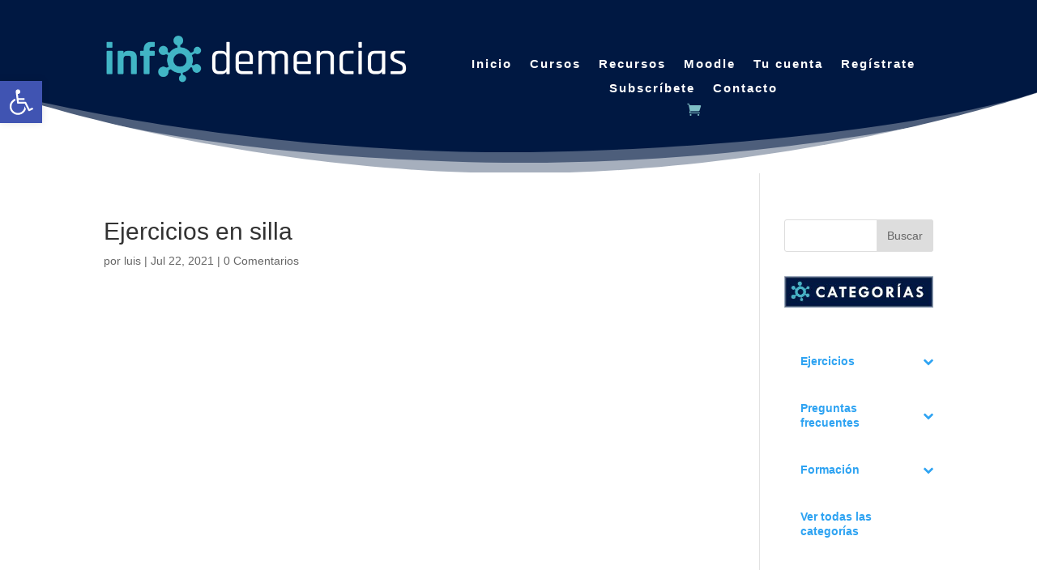

--- FILE ---
content_type: text/html; charset=UTF-8
request_url: https://infodemencias.es/player-embed/id/1982
body_size: 836
content:
<!DOCTYPE html>
<html>
<head>
	<meta charset="utf-8">
    <meta name="viewport" content="width=device-width, initial-scale=1">
    <meta name="robots" content="noindex">
          
        
        <title>Ejercicios en silla</title>    
        <link rel="canonical" href="https://infodemencias.es/aiovg_videos/ejercicios-en-silla-2" />
        
	<style type="text/css">
        html, 
        body, 
        iframe {
            width: 100% !important;
            height: 100% !important;
            margin: 0 !important; 
            padding: 0 !important; 
            overflow: hidden;
        }
    </style>
</head>
<body data-rsssl=1>    
    <iframe width="560" height="315" src="https://www.youtube.com/embed/T6YJzPE41Zk?showinfo=0&rel=0&iv_load_policy=3&autoplay=0&loop=0&muted=0" frameborder="0" scrolling="no" allow="accelerometer; autoplay; encrypted-media; gyroscope; picture-in-picture" webkitallowfullscreen mozallowfullscreen allowfullscreen></iframe>
            <script type="text/javascript">
            /**
            * Update video views count.
            *
            * @since 1.6.5
            */
            function ajaxSubmit() {
                var xmlhttp;

                if ( window.XMLHttpRequest ) {
                    xmlhttp = new XMLHttpRequest();
                } else {
                    xmlhttp = new ActiveXObject( 'Microsoft.XMLHTTP' );
                };
                
                xmlhttp.onreadystatechange = function() {				
                    if ( 4 == xmlhttp.readyState && 200 == xmlhttp.status ) {					
                        if ( xmlhttp.responseText ) {
                            // Do nothing
                        }						
                    }					
                };	

                xmlhttp.open( 'GET', 'https://infodemencias.es/wp-admin/admin-ajax.php?action=aiovg_update_views_count&post_id=1982&security=ad84b2163b', true );
                xmlhttp.send();							
            }

            ajaxSubmit();		
        </script>
    </body>
</html>